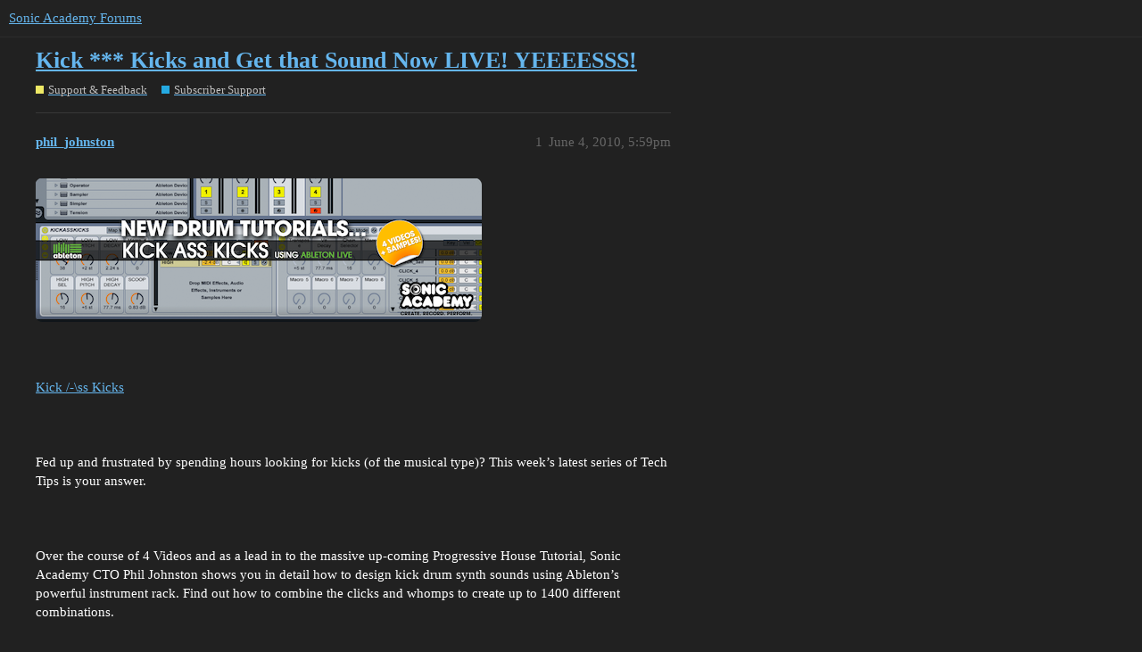

--- FILE ---
content_type: text/html; charset=utf-8
request_url: https://forums.sonicacademy.com/t/kick-kicks-and-get-that-sound-now-live-yeeeesss/19828
body_size: 6091
content:
<!DOCTYPE html>
<html lang="en">
  <head>
    <meta charset="utf-8">
    <title>Kick *** Kicks and Get that Sound Now LIVE! YEEEESSS! - Subscriber Support - Sonic Academy Forums</title>
    <meta name="description" content="Kick /-\ss Kicks  
  
Fed up and frustrated by spending hours looking for kicks (of the musical type)? This week’s latest series of Tech Tips is your answer.  
  
Over the course of 4 Videos and as a lead in to the&amp;hellip;">
    <meta name="generator" content="Discourse 3.1.0.beta3 - https://github.com/discourse/discourse version df849e51b75ba21ff66980d22e8433a117c70b18">
<link rel="icon" type="image/png" href="https://forums.sonicacademy.com/uploads/default/optimized/3X/3/d/3d70a55bc7e55408a3df54cd65c4a86826af65ab_2_32x32.png">
<link rel="apple-touch-icon" type="image/png" href="https://forums.sonicacademy.com/uploads/default/optimized/1X/_129430568242d1b7f853bb13ebea28b3f6af4e7_2_180x180.png">
<meta name="theme-color" media="all" content="#222222">

<meta name="viewport" content="width=device-width, initial-scale=1.0, minimum-scale=1.0, user-scalable=yes, viewport-fit=cover">
<link rel="canonical" href="https://forums.sonicacademy.com/t/kick-kicks-and-get-that-sound-now-live-yeeeesss/19828" />

<link rel="search" type="application/opensearchdescription+xml" href="https://forums.sonicacademy.com/opensearch.xml" title="Sonic Academy Forums Search">

    <link href="/stylesheets/color_definitions_new-sonic_3_6_de127764ad5db6fd450d136739f61e128074f5e1.css?__ws=forums.sonicacademy.com" media="all" rel="stylesheet" class="light-scheme"/>

  <link href="/stylesheets/desktop_44951c5bf33d534c7b5d87dfe8981a7c2c49f282.css?__ws=forums.sonicacademy.com" media="all" rel="stylesheet" data-target="desktop"  />



  <link href="/stylesheets/discourse-details_44951c5bf33d534c7b5d87dfe8981a7c2c49f282.css?__ws=forums.sonicacademy.com" media="all" rel="stylesheet" data-target="discourse-details"  />
  <link href="/stylesheets/discourse-lazy-videos_44951c5bf33d534c7b5d87dfe8981a7c2c49f282.css?__ws=forums.sonicacademy.com" media="all" rel="stylesheet" data-target="discourse-lazy-videos"  />
  <link href="/stylesheets/discourse-local-dates_44951c5bf33d534c7b5d87dfe8981a7c2c49f282.css?__ws=forums.sonicacademy.com" media="all" rel="stylesheet" data-target="discourse-local-dates"  />
  <link href="/stylesheets/discourse-narrative-bot_44951c5bf33d534c7b5d87dfe8981a7c2c49f282.css?__ws=forums.sonicacademy.com" media="all" rel="stylesheet" data-target="discourse-narrative-bot"  />
  <link href="/stylesheets/discourse-presence_44951c5bf33d534c7b5d87dfe8981a7c2c49f282.css?__ws=forums.sonicacademy.com" media="all" rel="stylesheet" data-target="discourse-presence"  />
  <link href="/stylesheets/discourse-solved_44951c5bf33d534c7b5d87dfe8981a7c2c49f282.css?__ws=forums.sonicacademy.com" media="all" rel="stylesheet" data-target="discourse-solved"  />
  <link href="/stylesheets/docker_manager_44951c5bf33d534c7b5d87dfe8981a7c2c49f282.css?__ws=forums.sonicacademy.com" media="all" rel="stylesheet" data-target="docker_manager"  />
  <link href="/stylesheets/poll_44951c5bf33d534c7b5d87dfe8981a7c2c49f282.css?__ws=forums.sonicacademy.com" media="all" rel="stylesheet" data-target="poll"  />
  <link href="/stylesheets/poll_desktop_44951c5bf33d534c7b5d87dfe8981a7c2c49f282.css?__ws=forums.sonicacademy.com" media="all" rel="stylesheet" data-target="poll_desktop"  />

  <link href="/stylesheets/desktop_theme_9_2928fe75769d8cf19473efd470ba2eff894fe706.css?__ws=forums.sonicacademy.com" media="all" rel="stylesheet" data-target="desktop_theme" data-theme-id="9" data-theme-name="category headers theme component"/>
<link href="/stylesheets/desktop_theme_7_9c6079cd76f41b0eb747939e22d9775182825c1f.css?__ws=forums.sonicacademy.com" media="all" rel="stylesheet" data-target="desktop_theme" data-theme-id="7" data-theme-name="discourse-gifs"/>
<link href="/stylesheets/desktop_theme_6_74589850e2452b883e3f1f12fa5ff625700f7e58.css?__ws=forums.sonicacademy.com" media="all" rel="stylesheet" data-target="desktop_theme" data-theme-id="6" data-theme-name="new style"/>

    
    <meta id="data-ga-universal-analytics" data-tracking-code="UA-19272381-1" data-json="{&quot;cookieDomain&quot;:&quot;auto&quot;}" data-auto-link-domains="">

  <script async src="https://www.googletagmanager.com/gtag/js?id=UA-19272381-1"></script>
  <link rel="preload" href="/assets/google-universal-analytics-v4-2bb8adb2b3d4e54eb20ba9da5e8d181e5703e17472fea680c822deedbf8d7675.js" as="script">
<script defer src="/assets/google-universal-analytics-v4-2bb8adb2b3d4e54eb20ba9da5e8d181e5703e17472fea680c822deedbf8d7675.js"></script>


        <link rel="alternate nofollow" type="application/rss+xml" title="RSS feed of &#39;Kick *** Kicks and Get that Sound Now LIVE! YEEEESSS!&#39;" href="https://forums.sonicacademy.com/t/kick-kicks-and-get-that-sound-now-live-yeeeesss/19828.rss" />
    <meta property="og:site_name" content="Sonic Academy Forums" />
<meta property="og:type" content="website" />
<meta name="twitter:card" content="summary" />
<meta name="twitter:image" content="https://forums.sonicacademy.com/uploads/default/original/2X/d/d19a76088a82fd7b07f34c393983d4071f5481ce.png" />
<meta property="og:image" content="https://forums.sonicacademy.com/uploads/default/original/2X/d/d19a76088a82fd7b07f34c393983d4071f5481ce.png" />
<meta property="og:url" content="https://forums.sonicacademy.com/t/kick-kicks-and-get-that-sound-now-live-yeeeesss/19828" />
<meta name="twitter:url" content="https://forums.sonicacademy.com/t/kick-kicks-and-get-that-sound-now-live-yeeeesss/19828" />
<meta property="og:title" content="Kick *** Kicks and Get that Sound Now LIVE! YEEEESSS!" />
<meta name="twitter:title" content="Kick *** Kicks and Get that Sound Now LIVE! YEEEESSS!" />
<meta property="og:description" content="Kick /-\ss Kicks      Fed up and frustrated by spending hours looking for kicks (of the musical type)? This week’s latest series of Tech Tips is your answer.      Over the course of 4 Videos and as a lead in to the massive up-coming Progressive House Tutorial, Sonic Academy CTO Phil Johnston shows you in detail how to design kick drum synth sounds using Ableton’s powerful instrument rack. Find out how to combine the clicks and whomps to create up to 1400 different combinations.            G..." />
<meta name="twitter:description" content="Kick /-\ss Kicks      Fed up and frustrated by spending hours looking for kicks (of the musical type)? This week’s latest series of Tech Tips is your answer.      Over the course of 4 Videos and as a lead in to the massive up-coming Progressive House Tutorial, Sonic Academy CTO Phil Johnston shows you in detail how to design kick drum synth sounds using Ableton’s powerful instrument rack. Find out how to combine the clicks and whomps to create up to 1400 different combinations.            G..." />
<meta property="og:article:section" content="Support &amp; Feedback" />
<meta property="og:article:section:color" content="EEE965" />
<meta property="og:article:section" content="Subscriber Support" />
<meta property="og:article:section:color" content="25AAE2" />
<meta property="article:published_time" content="2010-06-04T17:59:16+00:00" />
<meta property="og:ignore_canonical" content="true" />


    <script type="application/ld+json">{"@context":"http://schema.org","@type":"QAPage","name":"Kick *** Kicks and Get that Sound Now LIVE! YEEEESSS!","mainEntity":{"@type":"Question","name":"Kick *** Kicks and Get that Sound Now LIVE! YEEEESSS!","text":"[image]\n\n<a href=\"http://www.sonicacademy.com/Producer/Course/?contentId=3118\" data-bbcode=\"true\">Kick /-\\ss Kicks<\/a>\n\nFed up and frustrated by spending hours looking for kicks (of the musical type)? This week’s latest series of Tech Tips is your answer.\n\nOver the course of 4 Videos and as a lead in to the massive up-coming Progressive House Tutorial, Sonic Academy CTO Phil Joh&hellip;","upvoteCount":0,"answerCount":0,"dateCreated":"2010-06-04T17:59:16.357Z","author":{"@type":"Person","name":"phil johnston"}}}</script>
  </head>
  <body class="crawler ">
    

<link rel="preload" href="/theme-javascripts/69550a011aa9861f98de0b60839e734c6f9b9143.js?__ws=forums.sonicacademy.com" as="script">
<script defer="" src="/theme-javascripts/69550a011aa9861f98de0b60839e734c6f9b9143.js?__ws=forums.sonicacademy.com" data-theme-id="9"></script>

    <header>
  <a href="/">
    Sonic Academy Forums
  </a>
</header>

    <div id="main-outlet" class="wrap" role="main">
        <div id="topic-title">
    <h1>
      <a href="/t/kick-kicks-and-get-that-sound-now-live-yeeeesss/19828">Kick *** Kicks and Get that Sound Now LIVE! YEEEESSS!</a>
    </h1>

      <div class="topic-category" itemscope itemtype="http://schema.org/BreadcrumbList">
          <span itemprop="itemListElement" itemscope itemtype="http://schema.org/ListItem">
            <a href="https://forums.sonicacademy.com/c/support-feedback/64" class="badge-wrapper bullet" itemprop="item">
              <span class='badge-category-bg' style='background-color: #EEE965'></span>
              <span class='badge-category clear-badge'>
                <span class='category-name' itemprop='name'>Support &amp; Feedback</span>
              </span>
            </a>
            <meta itemprop="position" content="1" />
          </span>
          <span itemprop="itemListElement" itemscope itemtype="http://schema.org/ListItem">
            <a href="https://forums.sonicacademy.com/c/support-feedback/subscriber-support/15" class="badge-wrapper bullet" itemprop="item">
              <span class='badge-category-bg' style='background-color: #25AAE2'></span>
              <span class='badge-category clear-badge'>
                <span class='category-name' itemprop='name'>Subscriber Support</span>
              </span>
            </a>
            <meta itemprop="position" content="2" />
          </span>
      </div>

  </div>

  

    <div itemscope itemtype='http://schema.org/DiscussionForumPosting'>
      <meta itemprop='headline' content='Kick *** Kicks and Get that Sound Now LIVE! YEEEESSS!'>
      <meta itemprop='keywords' content=''>
      <div itemprop='publisher' itemscope itemtype="http://schema.org/Organization">
        <meta itemprop='name' content='Sonic Academy'>
          <div itemprop='logo' itemscope itemtype="http://schema.org/ImageObject">
            <meta itemprop='url' content='https://forums.sonicacademy.com/uploads/default/original/3X/a/3/a33ed41289a428048deef20737ca4eeb25e2bbb7.png'>
          </div>
      </div>

          <div id='post_1'  class='topic-body crawler-post'>
            <div class='crawler-post-meta'>
              <span class="creator" itemprop="author" itemscope itemtype="http://schema.org/Person">
                <a itemprop="url" href='https://forums.sonicacademy.com/u/phil_johnston'><span itemprop='name'>phil_johnston</span></a>
                
              </span>

              <link itemprop="mainEntityOfPage" href="https://forums.sonicacademy.com/t/kick-kicks-and-get-that-sound-now-live-yeeeesss/19828">

                <link itemprop="image" href="https://forums.sonicacademy.com/uploads/default/original/2X/d/d19a76088a82fd7b07f34c393983d4071f5481ce.png">

              <span class="crawler-post-infos">
                  <time itemprop='datePublished' datetime='2010-06-04T17:59:16Z' class='post-time'>
                    June 4, 2010,  5:59pm
                  </time>
                  <meta itemprop='dateModified' content='2016-03-09T18:16:57Z'>
              <span itemprop='position'>1</span>
              </span>
            </div>
            <div class='post' itemprop='articleBody'>
              <p><img src="https://forums.sonicacademy.com/uploads/default/original/2X/d/d19a76088a82fd7b07f34c393983d4071f5481ce.png" alt="" role="presentation" width="500" height="161"><br><br>
<br><br>
<a href="http://www.sonicacademy.com/Producer/Course/?contentId=3118" data-bbcode="true">Kick /-\ss Kicks</a><br><br>
<br><br>
Fed up and frustrated by spending hours looking for kicks (of the musical type)? This week’s latest series of Tech Tips is your answer.<br><br>
<br><br>
Over the course of 4 Videos and as a lead in to the massive up-coming Progressive House Tutorial, Sonic Academy CTO Phil Johnston shows you in detail how to design kick drum synth sounds using Ableton’s powerful instrument rack. Find out how to combine the clicks and whomps to create up to 1400 different combinations.<br><br>
<br><br>
<img src="https://forums.sonicacademy.com/uploads/default/original/2X/1/134f3c88b583c3c9bd224f1d8d240138615ff7e6.png" alt="" role="presentation" width="500" height="161"><br><br>
<br><br>
<a href="http://www.sonicacademy.com/Producer/Course/?contentId=3125" data-bbcode="true">Get that Sound</a> - Xpander Lead Synth<br><br>
<br><br>
Kick starting the progressive house collection of videos, we show you how to get the spaced out lead sound from Sasha’s Xpander - one of the most popular progressive house tracks of all time. edit -(This is properly awesome. phil.)<br><br>
<br><br>
Trouble In The Redlight District - Bass<br><br>
<br><br>
Using the Sylenth1 we show you how to create this thick saw bass sound made popular by Tomcraft &amp; Jerome Isma-Ae’s song.<br><br>
<br><br>
Trouble In The Redlight District - Pluck Sound<br><br>
<br><br>
In the 2nd part of this section we pick out the pluck sound from the song and show you how to recreate this with ease.</p>
            </div>

            <div itemprop="interactionStatistic" itemscope itemtype="http://schema.org/InteractionCounter">
              <meta itemprop="interactionType" content="http://schema.org/LikeAction"/>
              <meta itemprop="userInteractionCount" content="0" />
              <span class='post-likes'></span>
            </div>

            <div itemprop="interactionStatistic" itemscope itemtype="http://schema.org/InteractionCounter">
                <meta itemprop="interactionType" content="http://schema.org/CommentAction"/>
                <meta itemprop="userInteractionCount" content="0" />
              </div>

          </div>
          <div id='post_2' itemprop='comment' itemscope itemtype='http://schema.org/Comment' class='topic-body crawler-post'>
            <div class='crawler-post-meta'>
              <span class="creator" itemprop="author" itemscope itemtype="http://schema.org/Person">
                <a itemprop="url" href='https://forums.sonicacademy.com/u/rcorbo'><span itemprop='name'>rcorbo</span></a>
                
              </span>

              <link itemprop="mainEntityOfPage" href="https://forums.sonicacademy.com/t/kick-kicks-and-get-that-sound-now-live-yeeeesss/19828">


              <span class="crawler-post-infos">
                  <time itemprop='datePublished' datetime='2010-06-04T19:17:20Z' class='post-time'>
                    June 4, 2010,  7:17pm
                  </time>
                  <meta itemprop='dateModified' content='2010-06-04T19:17:20Z'>
              <span itemprop='position'>2</span>
              </span>
            </div>
            <div class='post' itemprop='text'>
              <p>Sweet! Thanks Phil!</p>
            </div>

            <div itemprop="interactionStatistic" itemscope itemtype="http://schema.org/InteractionCounter">
              <meta itemprop="interactionType" content="http://schema.org/LikeAction"/>
              <meta itemprop="userInteractionCount" content="0" />
              <span class='post-likes'></span>
            </div>

            <div itemprop="interactionStatistic" itemscope itemtype="http://schema.org/InteractionCounter">
                <meta itemprop="interactionType" content="http://schema.org/CommentAction"/>
                <meta itemprop="userInteractionCount" content="0" />
              </div>

          </div>
          <div id='post_3' itemprop='comment' itemscope itemtype='http://schema.org/Comment' class='topic-body crawler-post'>
            <div class='crawler-post-meta'>
              <span class="creator" itemprop="author" itemscope itemtype="http://schema.org/Person">
                <a itemprop="url" href='https://forums.sonicacademy.com/u/georgekadar'><span itemprop='name'>georgekadar</span></a>
                
              </span>

              <link itemprop="mainEntityOfPage" href="https://forums.sonicacademy.com/t/kick-kicks-and-get-that-sound-now-live-yeeeesss/19828">


              <span class="crawler-post-infos">
                  <time itemprop='datePublished' datetime='2010-06-04T19:39:40Z' class='post-time'>
                    June 4, 2010,  7:39pm
                  </time>
                  <meta itemprop='dateModified' content='2010-06-04T19:39:40Z'>
              <span itemprop='position'>3</span>
              </span>
            </div>
            <div class='post' itemprop='text'>
              <p>phil is god</p>
            </div>

            <div itemprop="interactionStatistic" itemscope itemtype="http://schema.org/InteractionCounter">
              <meta itemprop="interactionType" content="http://schema.org/LikeAction"/>
              <meta itemprop="userInteractionCount" content="0" />
              <span class='post-likes'></span>
            </div>

            <div itemprop="interactionStatistic" itemscope itemtype="http://schema.org/InteractionCounter">
                <meta itemprop="interactionType" content="http://schema.org/CommentAction"/>
                <meta itemprop="userInteractionCount" content="0" />
              </div>

          </div>
          <div id='post_4' itemprop='comment' itemscope itemtype='http://schema.org/Comment' class='topic-body crawler-post'>
            <div class='crawler-post-meta'>
              <span class="creator" itemprop="author" itemscope itemtype="http://schema.org/Person">
                <a itemprop="url" href='https://forums.sonicacademy.com/u/phil_johnston'><span itemprop='name'>phil_johnston</span></a>
                
              </span>

              <link itemprop="mainEntityOfPage" href="https://forums.sonicacademy.com/t/kick-kicks-and-get-that-sound-now-live-yeeeesss/19828">


              <span class="crawler-post-infos">
                  <time itemprop='datePublished' datetime='2010-06-04T19:52:36Z' class='post-time'>
                    June 4, 2010,  7:52pm
                  </time>
                  <meta itemprop='dateModified' content='2010-06-04T19:52:36Z'>
              <span itemprop='position'>4</span>
              </span>
            </div>
            <div class='post' itemprop='text'>
              <p>Bry did the get that sounds btw… the xpander one is mentally close!!! go on Bry!!yoooo!</p>
            </div>

            <div itemprop="interactionStatistic" itemscope itemtype="http://schema.org/InteractionCounter">
              <meta itemprop="interactionType" content="http://schema.org/LikeAction"/>
              <meta itemprop="userInteractionCount" content="0" />
              <span class='post-likes'></span>
            </div>

            <div itemprop="interactionStatistic" itemscope itemtype="http://schema.org/InteractionCounter">
                <meta itemprop="interactionType" content="http://schema.org/CommentAction"/>
                <meta itemprop="userInteractionCount" content="0" />
              </div>

          </div>
          <div id='post_5' itemprop='comment' itemscope itemtype='http://schema.org/Comment' class='topic-body crawler-post'>
            <div class='crawler-post-meta'>
              <span class="creator" itemprop="author" itemscope itemtype="http://schema.org/Person">
                <a itemprop="url" href='https://forums.sonicacademy.com/u/howiegroove'><span itemprop='name'>howiegroove</span></a>
                
              </span>

              <link itemprop="mainEntityOfPage" href="https://forums.sonicacademy.com/t/kick-kicks-and-get-that-sound-now-live-yeeeesss/19828">


              <span class="crawler-post-infos">
                  <time itemprop='datePublished' datetime='2010-06-05T21:10:08Z' class='post-time'>
                    June 5, 2010,  9:10pm
                  </time>
                  <meta itemprop='dateModified' content='2010-06-05T21:10:08Z'>
              <span itemprop='position'>5</span>
              </span>
            </div>
            <div class='post' itemprop='text'>
              <p>[quote]<span class="bbcode-b">phil johnston (04/06/2010)</span>[hr]Bry did the get that sounds btw… the xpander one is mentally close!!! go on Bry!!yoooo![/quote]<br><br>
<br><br>
Is that still the liquor talking?</p>
            </div>

            <div itemprop="interactionStatistic" itemscope itemtype="http://schema.org/InteractionCounter">
              <meta itemprop="interactionType" content="http://schema.org/LikeAction"/>
              <meta itemprop="userInteractionCount" content="0" />
              <span class='post-likes'></span>
            </div>

            <div itemprop="interactionStatistic" itemscope itemtype="http://schema.org/InteractionCounter">
                <meta itemprop="interactionType" content="http://schema.org/CommentAction"/>
                <meta itemprop="userInteractionCount" content="0" />
              </div>

          </div>
          <div id='post_6' itemprop='comment' itemscope itemtype='http://schema.org/Comment' class='topic-body crawler-post'>
            <div class='crawler-post-meta'>
              <span class="creator" itemprop="author" itemscope itemtype="http://schema.org/Person">
                <a itemprop="url" href='https://forums.sonicacademy.com/u/jon_fisher'><span itemprop='name'>jon_fisher</span></a>
                
              </span>

              <link itemprop="mainEntityOfPage" href="https://forums.sonicacademy.com/t/kick-kicks-and-get-that-sound-now-live-yeeeesss/19828">


              <span class="crawler-post-infos">
                  <time itemprop='datePublished' datetime='2010-06-05T22:10:56Z' class='post-time'>
                    June 5, 2010, 10:10pm
                  </time>
                  <meta itemprop='dateModified' content='2010-06-05T22:10:56Z'>
              <span itemprop='position'>6</span>
              </span>
            </div>
            <div class='post' itemprop='text'>
              <p>[quote]<span class="bbcode-b">phil johnston (04/06/2010)</span>[hr]Bry did the get that sounds btw… the xpander one is mentally close!!! go on Bry!!yoooo![/quote]<br><br>
<br><br>
can we get bry to make a Sonic Academy soundbank for sylenth for paid members <img src="https://forums.sonicacademy.com/images/emoji/twitter/slight_smile.png?v=12" title=":slight_smile:" class="emoji" alt=":slight_smile:" loading="lazy" width="20" height="20"></p>
            </div>

            <div itemprop="interactionStatistic" itemscope itemtype="http://schema.org/InteractionCounter">
              <meta itemprop="interactionType" content="http://schema.org/LikeAction"/>
              <meta itemprop="userInteractionCount" content="0" />
              <span class='post-likes'></span>
            </div>

            <div itemprop="interactionStatistic" itemscope itemtype="http://schema.org/InteractionCounter">
                <meta itemprop="interactionType" content="http://schema.org/CommentAction"/>
                <meta itemprop="userInteractionCount" content="0" />
              </div>

          </div>
          <div id='post_7' itemprop='comment' itemscope itemtype='http://schema.org/Comment' class='topic-body crawler-post'>
            <div class='crawler-post-meta'>
              <span class="creator" itemprop="author" itemscope itemtype="http://schema.org/Person">
                <a itemprop="url" href='https://forums.sonicacademy.com/u/berwin9'><span itemprop='name'>berwin9</span></a>
                
              </span>

              <link itemprop="mainEntityOfPage" href="https://forums.sonicacademy.com/t/kick-kicks-and-get-that-sound-now-live-yeeeesss/19828">


              <span class="crawler-post-infos">
                  <time itemprop='datePublished' datetime='2010-06-06T01:08:16Z' class='post-time'>
                    June 6, 2010,  1:08am
                  </time>
                  <meta itemprop='dateModified' content='2010-06-06T01:08:16Z'>
              <span itemprop='position'>7</span>
              </span>
            </div>
            <div class='post' itemprop='text'>
              <p>[quote]<span class="bbcode-b">jon_fisher (05/06/2010)</span>[hr][quote]<span class="bbcode-b">phil johnston (04/06/2010)</span>[hr]Bry did the get that sounds btw… the xpander one is mentally close!!! go on Bry!!yoooo![/quote]<br><br>
<br><br>
can we get bry to make a Sonic Academy soundbank for sylenth for paid members :)[/quote]<br><br>
<br><br>
hahaha that would be sweeetttttt</p>
            </div>

            <div itemprop="interactionStatistic" itemscope itemtype="http://schema.org/InteractionCounter">
              <meta itemprop="interactionType" content="http://schema.org/LikeAction"/>
              <meta itemprop="userInteractionCount" content="0" />
              <span class='post-likes'></span>
            </div>

            <div itemprop="interactionStatistic" itemscope itemtype="http://schema.org/InteractionCounter">
                <meta itemprop="interactionType" content="http://schema.org/CommentAction"/>
                <meta itemprop="userInteractionCount" content="0" />
              </div>

          </div>
          <div id='post_8' itemprop='comment' itemscope itemtype='http://schema.org/Comment' class='topic-body crawler-post'>
            <div class='crawler-post-meta'>
              <span class="creator" itemprop="author" itemscope itemtype="http://schema.org/Person">
                <a itemprop="url" href='https://forums.sonicacademy.com/u/wickedged'><span itemprop='name'>wickedged</span></a>
                
              </span>

              <link itemprop="mainEntityOfPage" href="https://forums.sonicacademy.com/t/kick-kicks-and-get-that-sound-now-live-yeeeesss/19828">


              <span class="crawler-post-infos">
                  <time itemprop='datePublished' datetime='2010-06-06T09:46:49Z' class='post-time'>
                    June 6, 2010,  9:46am
                  </time>
                  <meta itemprop='dateModified' content='2010-06-06T09:46:49Z'>
              <span itemprop='position'>8</span>
              </span>
            </div>
            <div class='post' itemprop='text'>
              <p>Just watched the tutorials through from start to finish. Genius.</p>
            </div>

            <div itemprop="interactionStatistic" itemscope itemtype="http://schema.org/InteractionCounter">
              <meta itemprop="interactionType" content="http://schema.org/LikeAction"/>
              <meta itemprop="userInteractionCount" content="0" />
              <span class='post-likes'></span>
            </div>

            <div itemprop="interactionStatistic" itemscope itemtype="http://schema.org/InteractionCounter">
                <meta itemprop="interactionType" content="http://schema.org/CommentAction"/>
                <meta itemprop="userInteractionCount" content="0" />
              </div>

          </div>
          <div id='post_9' itemprop='comment' itemscope itemtype='http://schema.org/Comment' class='topic-body crawler-post'>
            <div class='crawler-post-meta'>
              <span class="creator" itemprop="author" itemscope itemtype="http://schema.org/Person">
                <a itemprop="url" href='https://forums.sonicacademy.com/u/georgekadar'><span itemprop='name'>georgekadar</span></a>
                
              </span>

              <link itemprop="mainEntityOfPage" href="https://forums.sonicacademy.com/t/kick-kicks-and-get-that-sound-now-live-yeeeesss/19828">


              <span class="crawler-post-infos">
                  <time itemprop='datePublished' datetime='2010-06-06T10:37:46Z' class='post-time'>
                    June 6, 2010, 10:37am
                  </time>
                  <meta itemprop='dateModified' content='2010-06-06T10:37:46Z'>
              <span itemprop='position'>9</span>
              </span>
            </div>
            <div class='post' itemprop='text'>
              <p>bry is also god!!</p>
            </div>

            <div itemprop="interactionStatistic" itemscope itemtype="http://schema.org/InteractionCounter">
              <meta itemprop="interactionType" content="http://schema.org/LikeAction"/>
              <meta itemprop="userInteractionCount" content="0" />
              <span class='post-likes'></span>
            </div>

            <div itemprop="interactionStatistic" itemscope itemtype="http://schema.org/InteractionCounter">
                <meta itemprop="interactionType" content="http://schema.org/CommentAction"/>
                <meta itemprop="userInteractionCount" content="0" />
              </div>

          </div>
          <div id='post_10' itemprop='comment' itemscope itemtype='http://schema.org/Comment' class='topic-body crawler-post'>
            <div class='crawler-post-meta'>
              <span class="creator" itemprop="author" itemscope itemtype="http://schema.org/Person">
                <a itemprop="url" href='https://forums.sonicacademy.com/u/numca'><span itemprop='name'>numca</span></a>
                
              </span>

              <link itemprop="mainEntityOfPage" href="https://forums.sonicacademy.com/t/kick-kicks-and-get-that-sound-now-live-yeeeesss/19828">


              <span class="crawler-post-infos">
                  <time itemprop='datePublished' datetime='2010-06-06T18:04:14Z' class='post-time'>
                    June 6, 2010,  6:04pm
                  </time>
                  <meta itemprop='dateModified' content='2010-06-06T18:04:14Z'>
              <span itemprop='position'>10</span>
              </span>
            </div>
            <div class='post' itemprop='text'>
              <p>Loving the start to the progressive house tutorials cant wait for more. <br><br>
<br><br>
Could you explain more on the “Trouble In The Redlight District - Bass” rather than just the offbeat bass as there seems to be another bass that supports it. It sounds low subby and rolls when it kicks in at 1:31. Sine wave? Pattern??<br></p>
            </div>

            <div itemprop="interactionStatistic" itemscope itemtype="http://schema.org/InteractionCounter">
              <meta itemprop="interactionType" content="http://schema.org/LikeAction"/>
              <meta itemprop="userInteractionCount" content="0" />
              <span class='post-likes'></span>
            </div>

            <div itemprop="interactionStatistic" itemscope itemtype="http://schema.org/InteractionCounter">
                <meta itemprop="interactionType" content="http://schema.org/CommentAction"/>
                <meta itemprop="userInteractionCount" content="0" />
              </div>

          </div>
          <div id='post_11' itemprop='comment' itemscope itemtype='http://schema.org/Comment' class='topic-body crawler-post'>
            <div class='crawler-post-meta'>
              <span class="creator" itemprop="author" itemscope itemtype="http://schema.org/Person">
                <a itemprop="url" href='https://forums.sonicacademy.com/u/RichieP'><span itemprop='name'>RichieP</span></a>
                
              </span>

              <link itemprop="mainEntityOfPage" href="https://forums.sonicacademy.com/t/kick-kicks-and-get-that-sound-now-live-yeeeesss/19828">


              <span class="crawler-post-infos">
                  <time itemprop='datePublished' datetime='2010-06-08T15:34:12Z' class='post-time'>
                    June 8, 2010,  3:34pm
                  </time>
                  <meta itemprop='dateModified' content='2010-06-08T15:34:12Z'>
              <span itemprop='position'>11</span>
              </span>
            </div>
            <div class='post' itemprop='text'>
              <p>Really nice tutorial and enjoyed going through it. Good to see some more technical aspects being looked at rather that just aiming at specific genres. However, its kinda left me wishing you’d have gone a bit more into the actual art of mixing them, selecting the right kicks, how to build on the collection, etc.<br><br>
<br><br>
Also would have been nice to see a video showing some examples of how to go in and use the soundbank that was made in a track production scenario. I’m using Logic+Battery here so for me its the theory behind the videos that helps me out! <img src="https://forums.sonicacademy.com/images/emoji/twitter/slight_smile.png?v=12" title=":slight_smile:" class="emoji" alt=":slight_smile:" loading="lazy" width="20" height="20"></p>
            </div>

            <div itemprop="interactionStatistic" itemscope itemtype="http://schema.org/InteractionCounter">
              <meta itemprop="interactionType" content="http://schema.org/LikeAction"/>
              <meta itemprop="userInteractionCount" content="0" />
              <span class='post-likes'></span>
            </div>

            <div itemprop="interactionStatistic" itemscope itemtype="http://schema.org/InteractionCounter">
                <meta itemprop="interactionType" content="http://schema.org/CommentAction"/>
                <meta itemprop="userInteractionCount" content="0" />
              </div>

          </div>
          <div id='post_12' itemprop='comment' itemscope itemtype='http://schema.org/Comment' class='topic-body crawler-post'>
            <div class='crawler-post-meta'>
              <span class="creator" itemprop="author" itemscope itemtype="http://schema.org/Person">
                <a itemprop="url" href='https://forums.sonicacademy.com/u/phil_johnston'><span itemprop='name'>phil_johnston</span></a>
                
              </span>

              <link itemprop="mainEntityOfPage" href="https://forums.sonicacademy.com/t/kick-kicks-and-get-that-sound-now-live-yeeeesss/19828">


              <span class="crawler-post-infos">
                  <time itemprop='datePublished' datetime='2010-06-08T17:36:42Z' class='post-time'>
                    June 8, 2010,  5:36pm
                  </time>
                  <meta itemprop='dateModified' content='2010-06-08T17:36:42Z'>
              <span itemprop='position'>12</span>
              </span>
            </div>
            <div class='post' itemprop='text'>
              <p>I ll try to add to it… think im missing some whomps that i use a lot… ill try to add to the sound bank and also show you how to edit the kicks… after the prog tut of course.</p>
            </div>

            <div itemprop="interactionStatistic" itemscope itemtype="http://schema.org/InteractionCounter">
              <meta itemprop="interactionType" content="http://schema.org/LikeAction"/>
              <meta itemprop="userInteractionCount" content="0" />
              <span class='post-likes'></span>
            </div>

            <div itemprop="interactionStatistic" itemscope itemtype="http://schema.org/InteractionCounter">
                <meta itemprop="interactionType" content="http://schema.org/CommentAction"/>
                <meta itemprop="userInteractionCount" content="0" />
              </div>

          </div>
          <div id='post_13' itemprop='comment' itemscope itemtype='http://schema.org/Comment' class='topic-body crawler-post'>
            <div class='crawler-post-meta'>
              <span class="creator" itemprop="author" itemscope itemtype="http://schema.org/Person">
                <a itemprop="url" href='https://forums.sonicacademy.com/u/cortiorgan'><span itemprop='name'>cortiorgan</span></a>
                
              </span>

              <link itemprop="mainEntityOfPage" href="https://forums.sonicacademy.com/t/kick-kicks-and-get-that-sound-now-live-yeeeesss/19828">


              <span class="crawler-post-infos">
                  <time itemprop='datePublished' datetime='2010-06-09T00:27:01Z' class='post-time'>
                    June 9, 2010, 12:27am
                  </time>
                  <meta itemprop='dateModified' content='2010-06-09T00:27:01Z'>
              <span itemprop='position'>13</span>
              </span>
            </div>
            <div class='post' itemprop='text'>
              <p>hey phil,<br><br>
<br><br>
why didnt you put an lowpass filter, on the LOW kicks and High pass on the higher<br><br>
kicks?<br><br>
wouldn´t the frequencies clash of both sounds?<br><br>
<br><br>
<br></p>
            </div>

            <div itemprop="interactionStatistic" itemscope itemtype="http://schema.org/InteractionCounter">
              <meta itemprop="interactionType" content="http://schema.org/LikeAction"/>
              <meta itemprop="userInteractionCount" content="0" />
              <span class='post-likes'></span>
            </div>

            <div itemprop="interactionStatistic" itemscope itemtype="http://schema.org/InteractionCounter">
                <meta itemprop="interactionType" content="http://schema.org/CommentAction"/>
                <meta itemprop="userInteractionCount" content="0" />
              </div>

          </div>
          <div id='post_14' itemprop='comment' itemscope itemtype='http://schema.org/Comment' class='topic-body crawler-post'>
            <div class='crawler-post-meta'>
              <span class="creator" itemprop="author" itemscope itemtype="http://schema.org/Person">
                <a itemprop="url" href='https://forums.sonicacademy.com/u/phil_johnston'><span itemprop='name'>phil_johnston</span></a>
                
              </span>

              <link itemprop="mainEntityOfPage" href="https://forums.sonicacademy.com/t/kick-kicks-and-get-that-sound-now-live-yeeeesss/19828">


              <span class="crawler-post-infos">
                  <time itemprop='datePublished' datetime='2010-06-09T01:17:49Z' class='post-time'>
                    June 9, 2010,  1:17am
                  </time>
                  <meta itemprop='dateModified' content='2010-06-09T01:17:49Z'>
              <span itemprop='position'>14</span>
              </span>
            </div>
            <div class='post' itemprop='text'>
              <p>i basically did… just not in ableton… all the sounds are pre-prepared.<br><br>
<br><br>
you could totally do it that way tho. Ill defo expand on this the next free time i get.</p>
            </div>

            <div itemprop="interactionStatistic" itemscope itemtype="http://schema.org/InteractionCounter">
              <meta itemprop="interactionType" content="http://schema.org/LikeAction"/>
              <meta itemprop="userInteractionCount" content="0" />
              <span class='post-likes'></span>
            </div>

            <div itemprop="interactionStatistic" itemscope itemtype="http://schema.org/InteractionCounter">
                <meta itemprop="interactionType" content="http://schema.org/CommentAction"/>
                <meta itemprop="userInteractionCount" content="0" />
              </div>

          </div>
          <div id='post_15' itemprop='comment' itemscope itemtype='http://schema.org/Comment' class='topic-body crawler-post'>
            <div class='crawler-post-meta'>
              <span class="creator" itemprop="author" itemscope itemtype="http://schema.org/Person">
                <a itemprop="url" href='https://forums.sonicacademy.com/u/numca'><span itemprop='name'>numca</span></a>
                
              </span>

              <link itemprop="mainEntityOfPage" href="https://forums.sonicacademy.com/t/kick-kicks-and-get-that-sound-now-live-yeeeesss/19828">


              <span class="crawler-post-infos">
                  <time itemprop='datePublished' datetime='2010-06-09T09:33:49Z' class='post-time'>
                    June 9, 2010,  9:33am
                  </time>
                  <meta itemprop='dateModified' content='2010-06-09T09:33:49Z'>
              <span itemprop='position'>15</span>
              </span>
            </div>
            <div class='post' itemprop='text'>
              <p>Could you explain more on the “Trouble In The Redlight District - Bass” rather than just the offbeat bass as there seems to be another bass that supports it. It sounds low subby and rolls when it kicks in at 1:31. Sine wave? Pattern??<br></p>
            </div>

            <div itemprop="interactionStatistic" itemscope itemtype="http://schema.org/InteractionCounter">
              <meta itemprop="interactionType" content="http://schema.org/LikeAction"/>
              <meta itemprop="userInteractionCount" content="0" />
              <span class='post-likes'></span>
            </div>

            <div itemprop="interactionStatistic" itemscope itemtype="http://schema.org/InteractionCounter">
                <meta itemprop="interactionType" content="http://schema.org/CommentAction"/>
                <meta itemprop="userInteractionCount" content="0" />
              </div>

          </div>
          <div id='post_16' itemprop='comment' itemscope itemtype='http://schema.org/Comment' class='topic-body crawler-post'>
            <div class='crawler-post-meta'>
              <span class="creator" itemprop="author" itemscope itemtype="http://schema.org/Person">
                <a itemprop="url" href='https://forums.sonicacademy.com/u/rockalot'><span itemprop='name'>rockalot</span></a>
                
              </span>

              <link itemprop="mainEntityOfPage" href="https://forums.sonicacademy.com/t/kick-kicks-and-get-that-sound-now-live-yeeeesss/19828">


              <span class="crawler-post-infos">
                  <time itemprop='datePublished' datetime='2010-07-03T22:14:14Z' class='post-time'>
                    July 3, 2010, 10:14pm
                  </time>
                  <meta itemprop='dateModified' content='2010-07-03T22:14:14Z'>
              <span itemprop='position'>16</span>
              </span>
            </div>
            <div class='post' itemprop='text'>
              <p>Hi guys, could someone explain how to trigger the kick in the kickasskicks preset. I loaded up my own samples into low and high, but I still don’t get any sound from my midi roll.</p>
            </div>

            <div itemprop="interactionStatistic" itemscope itemtype="http://schema.org/InteractionCounter">
              <meta itemprop="interactionType" content="http://schema.org/LikeAction"/>
              <meta itemprop="userInteractionCount" content="0" />
              <span class='post-likes'></span>
            </div>

            <div itemprop="interactionStatistic" itemscope itemtype="http://schema.org/InteractionCounter">
                <meta itemprop="interactionType" content="http://schema.org/CommentAction"/>
                <meta itemprop="userInteractionCount" content="0" />
              </div>

          </div>
          <div id='post_17' itemprop='comment' itemscope itemtype='http://schema.org/Comment' class='topic-body crawler-post'>
            <div class='crawler-post-meta'>
              <span class="creator" itemprop="author" itemscope itemtype="http://schema.org/Person">
                <a itemprop="url" href='https://forums.sonicacademy.com/u/SherpaPsy'><span itemprop='name'>SherpaPsy</span></a>
                
              </span>

              <link itemprop="mainEntityOfPage" href="https://forums.sonicacademy.com/t/kick-kicks-and-get-that-sound-now-live-yeeeesss/19828">


              <span class="crawler-post-infos">
                  <time itemprop='datePublished' datetime='2012-04-12T22:49:17Z' class='post-time'>
                    April 12, 2012, 10:49pm
                  </time>
                  <meta itemprop='dateModified' content='2012-04-12T22:49:17Z'>
              <span itemprop='position'>17</span>
              </span>
            </div>
            <div class='post' itemprop='text'>
              <p>I’ve followed the awesome tutorial and created my own Kick A$$ Kicks Set (with an added macro too - EQ Frequency), but I don’t know how to do one thing…<br><br>
<br><br>
I’ve picked a set of sounds I like, how do I render that out o use as a sample in another track? Certainly I don’t want the entire setup in my tracks, just that perfect kick I found for it.<br><br>
<br></p>
            </div>

            <div itemprop="interactionStatistic" itemscope itemtype="http://schema.org/InteractionCounter">
              <meta itemprop="interactionType" content="http://schema.org/LikeAction"/>
              <meta itemprop="userInteractionCount" content="0" />
              <span class='post-likes'></span>
            </div>

            <div itemprop="interactionStatistic" itemscope itemtype="http://schema.org/InteractionCounter">
                <meta itemprop="interactionType" content="http://schema.org/CommentAction"/>
                <meta itemprop="userInteractionCount" content="0" />
              </div>

          </div>
          <div id='post_18' itemprop='comment' itemscope itemtype='http://schema.org/Comment' class='topic-body crawler-post'>
            <div class='crawler-post-meta'>
              <span class="creator" itemprop="author" itemscope itemtype="http://schema.org/Person">
                <a itemprop="url" href='https://forums.sonicacademy.com/u/kuanes'><span itemprop='name'>kuanes</span></a>
                
              </span>

              <link itemprop="mainEntityOfPage" href="https://forums.sonicacademy.com/t/kick-kicks-and-get-that-sound-now-live-yeeeesss/19828">


              <span class="crawler-post-infos">
                  <time itemprop='datePublished' datetime='2012-04-13T19:26:03Z' class='post-time'>
                    April 13, 2012,  7:26pm
                  </time>
                  <meta itemprop='dateModified' content='2012-04-13T19:26:03Z'>
              <span itemprop='position'>18</span>
              </span>
            </div>
            <div class='post' itemprop='text'>
              <p>Which DAW are you using?<br><br>
<br><br>
<br><br>
<br><br>
<em>fist-bump for the one year bump</em></p>
            </div>

            <div itemprop="interactionStatistic" itemscope itemtype="http://schema.org/InteractionCounter">
              <meta itemprop="interactionType" content="http://schema.org/LikeAction"/>
              <meta itemprop="userInteractionCount" content="0" />
              <span class='post-likes'></span>
            </div>

            <div itemprop="interactionStatistic" itemscope itemtype="http://schema.org/InteractionCounter">
                <meta itemprop="interactionType" content="http://schema.org/CommentAction"/>
                <meta itemprop="userInteractionCount" content="0" />
              </div>

          </div>
          <div id='post_19' itemprop='comment' itemscope itemtype='http://schema.org/Comment' class='topic-body crawler-post'>
            <div class='crawler-post-meta'>
              <span class="creator" itemprop="author" itemscope itemtype="http://schema.org/Person">
                <a itemprop="url" href='https://forums.sonicacademy.com/u/SherpaPsy'><span itemprop='name'>SherpaPsy</span></a>
                
              </span>

              <link itemprop="mainEntityOfPage" href="https://forums.sonicacademy.com/t/kick-kicks-and-get-that-sound-now-live-yeeeesss/19828">


              <span class="crawler-post-infos">
                  <time itemprop='datePublished' datetime='2012-04-13T21:22:17Z' class='post-time'>
                    April 13, 2012,  9:22pm
                  </time>
                  <meta itemprop='dateModified' content='2012-04-13T21:22:17Z'>
              <span itemprop='position'>19</span>
              </span>
            </div>
            <div class='post' itemprop='text'>
              <p>Ableton - and fool me for doing the tutorial late in the evening and not thinking, figured it out myself on the train on the way home tonight.</p>
            </div>

            <div itemprop="interactionStatistic" itemscope itemtype="http://schema.org/InteractionCounter">
              <meta itemprop="interactionType" content="http://schema.org/LikeAction"/>
              <meta itemprop="userInteractionCount" content="0" />
              <span class='post-likes'></span>
            </div>

            <div itemprop="interactionStatistic" itemscope itemtype="http://schema.org/InteractionCounter">
                <meta itemprop="interactionType" content="http://schema.org/CommentAction"/>
                <meta itemprop="userInteractionCount" content="0" />
              </div>

          </div>
          <div id='post_20' itemprop='comment' itemscope itemtype='http://schema.org/Comment' class='topic-body crawler-post'>
            <div class='crawler-post-meta'>
              <span class="creator" itemprop="author" itemscope itemtype="http://schema.org/Person">
                <a itemprop="url" href='https://forums.sonicacademy.com/u/lonewolf'><span itemprop='name'>lonewolf</span></a>
                
              </span>

              <link itemprop="mainEntityOfPage" href="https://forums.sonicacademy.com/t/kick-kicks-and-get-that-sound-now-live-yeeeesss/19828">


              <span class="crawler-post-infos">
                  <time itemprop='datePublished' datetime='2012-04-18T09:58:58Z' class='post-time'>
                    April 18, 2012,  9:58am
                  </time>
                  <meta itemprop='dateModified' content='2012-04-18T09:58:58Z'>
              <span itemprop='position'>20</span>
              </span>
            </div>
            <div class='post' itemprop='text'>
              <p>It such a time saver for when you are making a song! is there anything similar to Logic Pro? It would be awesome if someone could give me some tips on this!</p>
            </div>

            <div itemprop="interactionStatistic" itemscope itemtype="http://schema.org/InteractionCounter">
              <meta itemprop="interactionType" content="http://schema.org/LikeAction"/>
              <meta itemprop="userInteractionCount" content="0" />
              <span class='post-likes'></span>
            </div>

            <div itemprop="interactionStatistic" itemscope itemtype="http://schema.org/InteractionCounter">
                <meta itemprop="interactionType" content="http://schema.org/CommentAction"/>
                <meta itemprop="userInteractionCount" content="0" />
              </div>

          </div>
    </div>






    </div>
    <footer class="container wrap">
  <nav class='crawler-nav'>
    <ul>
      <li itemscope itemtype='http://schema.org/SiteNavigationElement'>
        <span itemprop='name'>
          <a href='/' itemprop="url">Home </a>
        </span>
      </li>
      <li itemscope itemtype='http://schema.org/SiteNavigationElement'>
        <span itemprop='name'>
          <a href='/categories' itemprop="url">Categories </a>
        </span>
      </li>
      <li itemscope itemtype='http://schema.org/SiteNavigationElement'>
        <span itemprop='name'>
          <a href='/guidelines' itemprop="url">FAQ/Guidelines </a>
        </span>
      </li>
      <li itemscope itemtype='http://schema.org/SiteNavigationElement'>
        <span itemprop='name'>
          <a href='/tos' itemprop="url">Terms of Service </a>
        </span>
      </li>
      <li itemscope itemtype='http://schema.org/SiteNavigationElement'>
        <span itemprop='name'>
          <a href='/privacy' itemprop="url">Privacy Policy </a>
        </span>
      </li>
    </ul>
  </nav>
  <p class='powered-by-link'>Powered by <a href="https://www.discourse.org">Discourse</a>, best viewed with JavaScript enabled</p>
</footer>

    
    
  </body>
  
</html>


--- FILE ---
content_type: text/javascript
request_url: https://forums.sonicacademy.com/theme-javascripts/69550a011aa9861f98de0b60839e734c6f9b9143.js?__ws=forums.sonicacademy.com
body_size: 1251
content:
"require"in window&&require("discourse/lib/theme-settings-store").registerSettings(9,{show_category_name:!0,show_category_description:!0,description_text_size:"larger",text_align:"left",show_subcategory_header:!0,show_parent_category_name:!0,show_lock_icon:!0,show_category_logo:!0,show_parent_category_logo:!0,show_site_logo:!0,position_logo:"left",size_logo:"standard",header_style:"box",header_background_image:"contain",show_mobile:!0,force_mobile_alignment:!0,hide_if_no_category_description:!0,hide_category_exceptions:""}),"define"in window&&define("discourse/theme-9/discourse/templates//connectors/above-main-container/category-header-widget",["exports","@ember/template-factory"],(function(e,t){"use strict"
Object.defineProperty(e,"__esModule",{value:!0}),e.default=void 0
var o=(0,t.createTemplateFactory)({id:null,block:'[[[1,"\\n  "],[1,[28,[35,0],null,[["widget"],["category-header-widget"]]]],[1,"\\n"]],[],false,["mount-widget"]]',moduleName:"discourse/theme-9/discourse/templates//connectors/above-main-container/category-header-widget",isStrictMode:!1})
e.default=o})),"define"in window&&define("discourse/theme-9/initializers/theme-field-32-common-html-script-1",["exports","discourse/lib/plugin-api"],(function(e,t){"use strict"
Object.defineProperty(e,"__esModule",{value:!0}),e.default=void 0
const o=require("discourse/lib/theme-settings-store").getObjectForTheme(9)
var r={name:"theme-field-32-common-html-script-1",after:"inject-objects",initialize(){(0,t.withPluginApi)("0.8",(e=>{const{h:t}=require("virtual-dom"),{iconNode:r}=require("discourse-common/lib/icon-library")
let i=r("lock")
e.createWidget("category-header-widget",{tagName:"span",html(r,a){const n=window.location.pathname
let s
const c=e.container.lookup("controller:navigation/category")
s=c.get("category")
const d=this.siteSettings,l=s&&o.hide_category_exceptions.split("|").includes(s.name)
if(/^\/c\//.test(n)){const g=!o.show_mobile&&this.site.mobileView,_=!o.show_subcategory_header&&s.parentCategory,u=!o.hide_if_no_category_description&&!s.description_text
if(!(l||u||_||g)){function h(){if(s.parentCategory)return t("a.parent-box-link",{attributes:{href:s.parentCategory.url}},t("h1",s.parentCategory.name+": "))}function m(){if(o.show_category_description)return t("div.cooked",{innerHTML:s.description})}function p(){if(s.parentCategory&&s.parentCategory.read_restricted)return i}function y(){if(s.read_restricted)return i}function b(){let e=""
return"box"==o.header_style&&(e+="border-left: 6px solid #"+s.color+";"),"banner"==o.header_style&&(e+="background-color: #"+s.color+"; color: #"+s.text_color+";"),s.uploaded_background&&"outside"!=o.header_background_image&&(e+="background-image: url("+s.uploaded_background.url+");"),e}return $("body").addClass("category-header"),t("div.category-title-header .category-banner-"+s.slug,{attributes:{style:b()}},t("div.category-title-contents",[t("div.category-logo.aspect-image",o.show_category_logo&&s.uploaded_logo?[t("img",{attributes:{src:s.uploaded_logo.url}})]:o.show_category_logo&&o.show_parent_category_logo&&s.parentCategory&&s.parentCategory.uploaded_logo?[t("img",{attributes:{src:s.parentCategory.uploaded_logo.url}})]:o.show_site_logo&&d.logo_small?[t("img",{attributes:{src:d.logo_small}})]:void 0),t("div.category-title-name",[p(),h(),y(),t("h1",s.name)]),t("div.category-title-description",m())]))}}else $("body").removeClass("category-header")}}),e.decorateWidget("category-header-widget:after",(e=>{e.widget.appEvents.on("page:changed",(()=>{e.widget.scheduleRerender()}))}))}))}}
e.default=r}))

//# sourceMappingURL=69550a011aa9861f98de0b60839e734c6f9b9143.map?__ws=forums.sonicacademy.com
